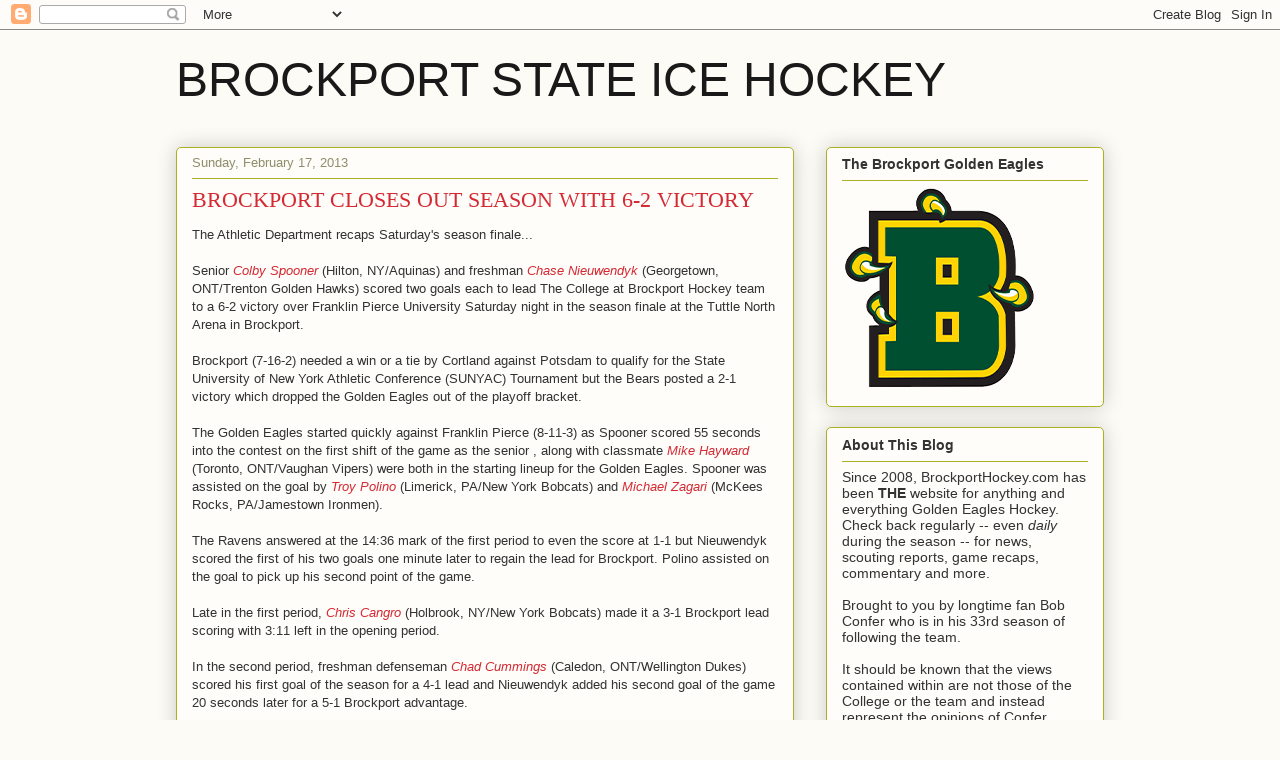

--- FILE ---
content_type: text/html; charset=UTF-8
request_url: http://brockporthockey.blogspot.com/b/stats?style=BLACK_TRANSPARENT&timeRange=LAST_MONTH&token=APq4FmALmo3firdEHcoPbsKpHq3xx3_gZIzmy9fY9xOsvmrBiaJnYhmlvnTY4ywfPJvsiTbL4CerHjZm-6eWCeyqJbyPdWAChg
body_size: 257
content:
{"total":9884,"sparklineOptions":{"backgroundColor":{"fillOpacity":0.1,"fill":"#000000"},"series":[{"areaOpacity":0.3,"color":"#202020"}]},"sparklineData":[[0,24],[1,23],[2,23],[3,13],[4,15],[5,9],[6,11],[7,13],[8,13],[9,13],[10,13],[11,18],[12,23],[13,6],[14,45],[15,30],[16,23],[17,17],[18,49],[19,61],[20,56],[21,87],[22,91],[23,99],[24,47],[25,42],[26,71],[27,37],[28,23],[29,13]],"nextTickMs":720000}

--- FILE ---
content_type: text/html; charset=utf-8
request_url: https://www.google.com/recaptcha/api2/aframe
body_size: 266
content:
<!DOCTYPE HTML><html><head><meta http-equiv="content-type" content="text/html; charset=UTF-8"></head><body><script nonce="tjysY1qS6IhJlPANIRQPBg">/** Anti-fraud and anti-abuse applications only. See google.com/recaptcha */ try{var clients={'sodar':'https://pagead2.googlesyndication.com/pagead/sodar?'};window.addEventListener("message",function(a){try{if(a.source===window.parent){var b=JSON.parse(a.data);var c=clients[b['id']];if(c){var d=document.createElement('img');d.src=c+b['params']+'&rc='+(localStorage.getItem("rc::a")?sessionStorage.getItem("rc::b"):"");window.document.body.appendChild(d);sessionStorage.setItem("rc::e",parseInt(sessionStorage.getItem("rc::e")||0)+1);localStorage.setItem("rc::h",'1768670200980');}}}catch(b){}});window.parent.postMessage("_grecaptcha_ready", "*");}catch(b){}</script></body></html>